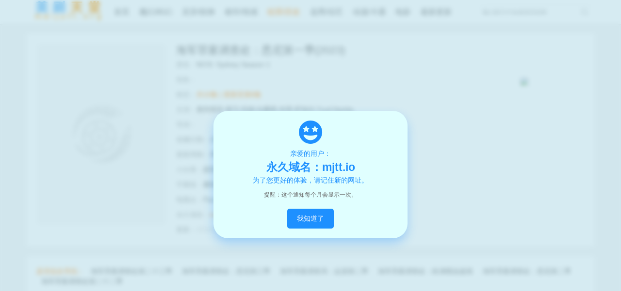

--- FILE ---
content_type: text/html; charset=utf-8
request_url: https://www.mjtt5.tv/fzls/haijunzuiandiaochachuxinidiyiji/
body_size: 7303
content:
<!DOCTYPE html>
<html>
<head lang="zh-cn">
    <title>Paramount+《海军罪案调查处：悉尼第一季》迅雷下载/在线观看/百度云-犯罪/历史载-美剧天堂</title>
<meta name="keywords" content="海军罪案调查处：悉尼第一季迅雷下载,海军罪案调查处：悉尼第一季在线观看,海军罪案调查处：悉尼第一季百度云">
<meta name="description" content="《海军罪案调查处：悉尼第一季》是由Paramount+电视台播出的美剧,美剧天堂提供海军罪案调查处：悉尼第一季迅雷下载或在线观看。剧情简介：随着印太地区国际紧张局势的上升，一支杰出而多元化的美国海军犯罪调查处（NCIS）特工团队与澳大利亚联邦警察（AFP）融入一个跨国任务部队，以在全球最具争议性..">
    <link rel="shortcut icon" href="/Tpl/meijutt/images/favicon.ico" />
<link rel="stylesheet" href="/Tpl/meijutt/css/bootstrap.min.css"/>
<link rel="stylesheet" href="/Tpl/meijutt/css/default.css"/>
<!--<link rel="stylesheet" href="/st20/tc/css/all.min.css" type="text/css" />-->
<link rel="stylesheet" href="https://cdnjs.cloudflare.com/ajax/libs/font-awesome/6.0.0-beta3/css/all.min.css">
<link rel="canonical" href="https://www.mjtt5.tv/fzls/haijunzuiandiaochachuxinidiyiji/" />
<meta name="mobile-agent" content="format=xhtml;url=http://m.mjtt5.tv/fzls/haijunzuiandiaochachuxinidiyiji/" />
<meta http-equiv="Cache-Control" content="no-siteapp" />
<meta http-equiv="Cache-Control" content="no-transform" />
<script src="/Tpl/meijutt/js/uaredirectforpc.js" type="text/javascript"></script>
<script type="text/javascript">uaredirect("http://m.mjtt5.tv/fzls/haijunzuiandiaochachuxinidiyiji/");</script><script src="/Tpl/meijutt/js/jquery.min.js"></script>
<!--<script type="text/javascript" src="/Tpl/meijutt/js/wz.js"></script>-->
</head>
<body>
<!--header-->
<div class="z-header navbar-fixed-top">
    <div class="container">
        <div class="row">
            <div class="z-header_logo pull-left ">
                <a href="https://www.mjtt5.tv/" title="美剧天堂"></a>
            </div>
            <div class="z-header_search pull-right">
                <form method="POST" action="/vod-search.html" onsubmit="return qrsearch();">
                    <div class="form-group">
                        <input type="text" class="form-control" placeholder="输入影片片名或演员名称" autocomplete="off" id="wd" name="wd" >
                        <button class="submit"></button>
                    </div>
                </form>
            </div>
            <ul class="z-header_nav">
                <li ><a href="https://www.mjtt5.tv/">首页</a></li>
                <li ><a href="/mhkh/">魔幻/科幻</a></li><li ><a href="/lyjs/">灵异/惊悚</a></li><li ><a href="/dsqg/">都市/情感</a></li><li class="active"><a href="/fzls/">犯罪/历史</a></li><li ><a href="/xxzy/">选秀/综艺</a></li><li ><a href="/dmkt/">动漫/卡通</a></li><li ><a href="/dy/">电影</a></li>                <!--<li><a href="http://www.mjtt5.tv">资讯</a></li>-->
                <li><a href="https://www.mjtt5.tv/new.html">最新更新</a></li>
            </ul>
        </div>
    </div>
</div>
<!--container-->
<div class="container">
    <div class="row">
        <!--vod-->
        <div class="z-pannel z-pannel_bg z-pannel_hd">
            <div class="z-pannel_bd z-vod clearfix">
                <div class="col-xs-3">
                    <a class="z-list_pic lazyload" href="/fzls/haijunzuiandiaochachuxinidiyiji/" title="海军罪案调查处：悉尼第一季" data-original="https://cdn.04pic.com/image/6553ab974fb4a.jpg"></a>
                </div>
                                <div class="col-xs-6">
                    <h1>海军罪案调查处：悉尼第一季(2023)</h1>
                    <ul>
                        <li><span>原名：</span>NCIS: Sydney Season 1</li>
                        <li><span>别名：</span></li>
                        
                        <li class="text-orange"><span class="text-muted">状态：</span>共10集&nbsp;|&nbsp;更新至第8集</li>
                        
                        <li><span>主演：</span>奥利维亚·斯万,托德·拉桑斯,肖恩·萨加尔,Tuuli·Narkle,</li>
                        <li><span>导演：</span></li>
                        <li><span>首播日期：</span>2023-11-10(澳大利亚)</li>                        <li><span>更新周期：</span>周二更新</li>                        <li><span>小分类：</span><a href='/fzls/index_1_244______1.html' target='_blank'>剧情</a> <a href='/fzls/index_1_243______1.html' target='_blank'>悬疑</a> <a href='/fzls/index_1_242______1.html' target='_blank'>惊悚</a> </li>
                        <li><span>字幕组：</span>擦枪字幕组</li>                        <li><span>电视台：</span>Paramount+</li>                        <li class="text-orange"><span>永久域名：</span>mjtt.io(收藏防迷路)&nbsp;&nbsp;&nbsp;<span>TG官方群：</span><a rel="nofollow" target="_blank" href="https://reurl.cc/Gx6NNv" title="群组">加入群组</a></li>
                        <li class="text-gray"><span>更新：</span>2024-01-03 14:01:47</li>
                    </ul>
                </div>
                <div class="col-xs-3">
                    <div class="text-center">
                        <p id="qrcode2" style="padding-left: 20px;padding-top:60px;"><a href="http://www.zhuijuapp.com/" target="_blank" ><img class="img-responsive" src="//cdn.04pic.com/image/6224f03c042aa.jpg" style="display: inline-block; padding: 10px; background-color: rgb(255, 255, 255);"></a></p>
                    </div>
                </div>
            </div>
        </div>
        <!--相关-->
                         <div class="z-pannel z-pannel_bg z-pannel_hd">
            <div class="z-pannel_hd z-tab_wd">
                <span class="text-orange">是否也在寻找：</span>
                <a href="/fzls/haijunzuiandiaochachudiershisanji/">海军罪案调查处第二十三季</a><a href="/fzls/haijunzuiandiaochachuxinidisanji/">海军罪案调查处：悉尼第三季</a><a href="/fzls/haijunzuiandiaochajuqiyuandierji/">海军罪案调查局：起源第二季</a><a href="/fzls/haijunzuiandiaochachuouzhoudiexuepiandiyiji/">海军罪案调查处：欧洲喋血篇第</a><a href="/fzls/haijunzuiandiaochachuxinidierji/">海军罪案调查处：悉尼第二季</a><a href="/fzls/haijunzuiandiaochachudiershierji/">海军罪案调查处第二十二季</a>            </div>
         </div>
                  <div class="ad1170"><script type="text/javascript" src="/Runtime/js/zanpian.js" charset="utf-8"></script></div>
        <!--vod-list-->
                <div class="z-pannel z-pannel_bg z-pannel_hd">
            <div class="z-pannel_hd">
                <div class="z-pannel_head">
                    <h2 class="z-pannel_title pull-left">热门云播</h2>
                    <a rel="nofollow" target="_blank" href="/gb-show-id-16204-p-1.html" class="btn btn-default pull-right">报错<span class="new"></span></a>
                </div>
            </div>
            <div class="z-pannel_bd z-vod_list clearfix">
                <ul>
                                        <li><a rel="nofollow" target="_blank" href="/fzls/haijunzuiandiaochachuxinidiyiji/5-7.html" title="第07集">第07集</a>
                        </li><li><a rel="nofollow" target="_blank" href="/fzls/haijunzuiandiaochachuxinidiyiji/5-6.html" title="第06集">第06集</a>
                        </li><li><a rel="nofollow" target="_blank" href="/fzls/haijunzuiandiaochachuxinidiyiji/5-5.html" title="第05集">第05集</a>
                        </li><li><a rel="nofollow" target="_blank" href="/fzls/haijunzuiandiaochachuxinidiyiji/5-4.html" title="第04集">第04集</a>
                        </li><li><a rel="nofollow" target="_blank" href="/fzls/haijunzuiandiaochachuxinidiyiji/5-3.html" title="第03集">第03集</a>
                        </li><li><a rel="nofollow" target="_blank" href="/fzls/haijunzuiandiaochachuxinidiyiji/5-2.html" title="第02集">第02集</a>
                        </li><li><a rel="nofollow" target="_blank" href="/fzls/haijunzuiandiaochachuxinidiyiji/5-1.html" title="第01集">第01集</a>
                        </li>                </ul>
            </div>
        </div>        <div class="z-pannel z-pannel_bg z-pannel_hd">
            <div class="z-pannel_hd">
                <div class="z-pannel_head">
                    <h2 class="z-pannel_title pull-left">云播</h2>
                    <a rel="nofollow" target="_blank" href="/gb-show-id-16204-p-1.html" class="btn btn-default pull-right">报错<span class="new"></span></a>
                </div>
            </div>
            <div class="z-pannel_bd z-vod_list clearfix">
                <ul>
                                        <li><a rel="nofollow" target="_blank" href="/fzls/haijunzuiandiaochachuxinidiyiji/6-8.html" title="第8集">第8集</a>
                        </li><li><a rel="nofollow" target="_blank" href="/fzls/haijunzuiandiaochachuxinidiyiji/6-7.html" title="第7集">第7集</a>
                        </li><li><a rel="nofollow" target="_blank" href="/fzls/haijunzuiandiaochachuxinidiyiji/6-6.html" title="第6集">第6集</a>
                        </li><li><a rel="nofollow" target="_blank" href="/fzls/haijunzuiandiaochachuxinidiyiji/6-5.html" title="第5集">第5集</a>
                        </li><li><a rel="nofollow" target="_blank" href="/fzls/haijunzuiandiaochachuxinidiyiji/6-4.html" title="第4集">第4集</a>
                        </li><li><a rel="nofollow" target="_blank" href="/fzls/haijunzuiandiaochachuxinidiyiji/6-3.html" title="第3集">第3集</a>
                        </li><li><a rel="nofollow" target="_blank" href="/fzls/haijunzuiandiaochachuxinidiyiji/6-2.html" title="第2集">第2集</a>
                        </li><li><a rel="nofollow" target="_blank" href="/fzls/haijunzuiandiaochachuxinidiyiji/6-1.html" title="第1集">第1集</a>
                        </li>                </ul>
            </div>
        </div>        <div class="z-pannel z-pannel_bg z-pannel_hd">
            <div class="z-pannel_hd">
                <div class="z-pannel_head">
                    <h2 class="z-pannel_title pull-left">云播二</h2>
                    <a rel="nofollow" target="_blank" href="/gb-show-id-16204-p-1.html" class="btn btn-default pull-right">报错<span class="new"></span></a>
                </div>
            </div>
            <div class="z-pannel_bd z-vod_list clearfix">
                <ul>
                                        <li><a rel="nofollow" target="_blank" href="/fzls/haijunzuiandiaochachuxinidiyiji/7-8.html" title="第08集">第08集</a>
                        </li><li><a rel="nofollow" target="_blank" href="/fzls/haijunzuiandiaochachuxinidiyiji/7-7.html" title="第07集">第07集</a>
                        </li><li><a rel="nofollow" target="_blank" href="/fzls/haijunzuiandiaochachuxinidiyiji/7-6.html" title="第06集">第06集</a>
                        </li><li><a rel="nofollow" target="_blank" href="/fzls/haijunzuiandiaochachuxinidiyiji/7-5.html" title="第05集">第05集</a>
                        </li><li><a rel="nofollow" target="_blank" href="/fzls/haijunzuiandiaochachuxinidiyiji/7-4.html" title="第04集">第04集</a>
                        </li><li><a rel="nofollow" target="_blank" href="/fzls/haijunzuiandiaochachuxinidiyiji/7-3.html" title="第03集">第03集</a>
                        </li><li><a rel="nofollow" target="_blank" href="/fzls/haijunzuiandiaochachuxinidiyiji/7-2.html" title="第02集">第02集</a>
                        </li><li><a rel="nofollow" target="_blank" href="/fzls/haijunzuiandiaochachuxinidiyiji/7-1.html" title="第01集">第01集</a>
                        </li>                </ul>
            </div>
        </div>                                                                                         <!--down-->
        <div class="z-pannel z-pannel_bg z-pannel_hd plau-ul-list">
    <div class="z-tab z-pannel_hd">
        <ul class="nav nav-tabs">
            <li class="active"><a class="text-center" href="#downzhc1080" data-toggle="tab">中字1080P磁力</a></li><li ><a class="text-center" href="#pan" data-toggle="tab">网盘下载</a></li><li ><a class="text-center" href="#xly" data-toggle="tab">迅雷云</a></li><li ><a class="text-center" href="#ali" data-toggle="tab">阿里云</a></li><li ><a class="text-center" href="#quark" data-toggle="tab">夸克云</a></li>        </ul>
    </div>
    <div class="tab-content">
        <div class="downlist z-pannel_bd tab-pane active" id="downzhc1080">
                                        <ul class="z-down">
                                                                        <li >
                            <div class="copy_text copy_checked" data-clipboard-text="magnet:?xt=urn:btih:AEGQQZ4VQQ63J52LY6Y3SCRWK3PTHLYC&dn=NCIS.Sydney.S01E08.1080p.WEB.h264-EDITH.chs.eng.mp4&tr=udp://tracker.publicbt.com:80/announce&tr=udp://tracker.openbittorrent.com:80/announce&xl=830811626">
                                <a class="z-down1 " href="javascript:;">海军罪案调查处：悉尼第一季.NCIS.Sydney.S01E08.1080p.WEB.h264-EDITH.chs.eng.mp4<span class="pull-right z-down2">复制</span></a>
                            </div>
                            </li>                            <li >
                            <div class="copy_text copy_checked" data-clipboard-text="magnet:?xt=urn:btih:4C7EJJLJ3EPK3MJRJCAIPQS2PWMQKNH6&dn=NCIS.Sydney.S01E07.Bunker.Down.1080p.AMZN.WEB-DL.DDP5.1.H.264-NTb.chs.eng.mp4&tr=udp://tracker.publicbt.com:80/announce&tr=udp://tracker.openbittorrent.com:80/announce&xl=828690793">
                                <a class="z-down1 " href="javascript:;">海军罪案调查处：悉尼第一季.NCIS.Sydney.S01E07.Bunker.Down.1080p.AMZN.WEB-DL.DDP5.1.H.264-NTb.chs.eng.mp4<span class="pull-right z-down2">复制</span></a>
                            </div>
                            </li>                            <li >
                            <div class="copy_text copy_checked" data-clipboard-text="magnet:?xt=urn:btih:K4HCBCCR7KQTLQOJMBN64HXBHOINERR4&dn=NCIS.Sydney.S01E06.Extraction.1080p.AMZN.WEB-DL.DDP5.1.H.264-NTb.chs.eng.mp4&tr=udp://tracker.publicbt.com:80/announce&tr=udp://tracker.openbittorrent.com:80/announce&xl=824653912">
                                <a class="z-down1 " href="javascript:;">海军罪案调查处：悉尼第一季.NCIS.Sydney.S01E06.Extraction.1080p.AMZN.WEB-DL.DDP5.1.H.264-NTb.chs.eng.mp4<span class="pull-right z-down2">复制</span></a>
                            </div>
                            </li>                            <li >
                            <div class="copy_text copy_checked" data-clipboard-text="magnet:?xt=urn:btih:S7NOOYNUBK73MFFMYPTAE76MKRR4F3MB&dn=NCIS_ Sydney_S01E05_Doggieccino Day Afternoon.1080p.REPACK.chs.eng.mp4&tr=udp://tracker.publicbt.com:80/announce&tr=udp://tracker.openbittorrent.com:80/announce&xl=832742243">
                                <a class="z-down1 " href="javascript:;">海军罪案调查处：悉尼第一季.NCIS_ Sydney_S01E05_Doggieccino Day Afternoon.1080p.REPACK.chs.eng.mp4<span class="pull-right z-down2">复制</span></a>
                            </div>
                            </li>                            <li >
                            <div class="copy_text copy_checked" data-clipboard-text="magnet:?xt=urn:btih:6DEONYZ66IKSSTGUJNEVEIAKGTCZW5MU&dn=NCIS_.Sydney.S01E04.Ghosted.1080p.chs.eng.mp4&tr=udp://tracker.publicbt.com:80/announce&tr=udp://tracker.openbittorrent.com:80/announce&xl=851335225">
                                <a class="z-down1 " href="javascript:;">海军罪案调查处：悉尼第一季.NCIS_.Sydney.S01E04.Ghosted.1080p.chs.eng.mp4<span class="pull-right z-down2">复制</span></a>
                            </div>
                            </li>                            <li >
                            <div class="copy_text copy_checked" data-clipboard-text="magnet:?xt=urn:btih:VXHPLDHXTAY347XQVRHN6EC7ZRGYIO24&dn=NCIS.Sydney.S01E03.Brothers.In.Arms.1080p.chs.eng.mp4&tr=udp://tracker.publicbt.com:80/announce&tr=udp://tracker.openbittorrent.com:80/announce&xl=824701599">
                                <a class="z-down1 " href="javascript:;">海军罪案调查处：悉尼第一季.NCIS.Sydney.S01E03.Brothers.In.Arms.1080p.chs.eng.mp4<span class="pull-right z-down2">复制</span></a>
                            </div>
                            </li>                            <li >
                            <div class="copy_text copy_checked" data-clipboard-text="magnet:?xt=urn:btih:T3CR7Z6BKBWJBPAD4AEA7B4Y3QFDA2LC&dn=NCIS.Sydney.S01E02.Snakes.in.The.Grass.1080p.AMZN.WEB-DL.DDP5.1.H.264-NTb.chs.eng.mp4&tr=udp://tracker.publicbt.com:80/announce&tr=udp://tracker.openbittorrent.com:80/announce&xl=838642832">
                                <a class="z-down1 " href="javascript:;">海军罪案调查处：悉尼第一季.NCIS.Sydney.S01E02.Snakes.in.The.Grass.1080p.AMZN.WEB-DL.DDP5.1.H.264-NTb.chs.eng.mp4<span class="pull-right z-down2">复制</span></a>
                            </div>
                            </li>                            <li >
                            <div class="copy_text copy_checked" data-clipboard-text="magnet:?xt=urn:btih:PI3D435HWMWMOI2TMPG2DAGXOEXFGDWI&dn=NCIS.Sydney.S01E01.Gone.Fission.1080p.AMZN.WEB-DL.DDP5.1.H.264-NTb.chs.eng.mp4&tr=udp://tracker.publicbt.com:80/announce&tr=udp://tracker.openbittorrent.com:80/announce&xl=837000739">
                                <a class="z-down1 " href="javascript:;">海军罪案调查处：悉尼第一季.NCIS.Sydney.S01E01.Gone.Fission.1080p.AMZN.WEB-DL.DDP5.1.H.264-NTb.chs.eng.mp4<span class="pull-right z-down2">复制</span></a>
                            </div>
                            </li>                                            
                </ul>                </div>
                <div class="downlist z-pannel_bd tab-pane " id="pan">
                    <ul class="z-down">
                                                                            <li >
                            <div class="copy_text copy_checked" data-clipboard-text="">
                                <a class="z-down1 " target="_blank" href="https://pan.baidu.com/s/1hXtTBqLieCRaBW-XrAYBTg?pwd=lbjk" title="海军罪案调查处：悉尼第一季百度云">海军罪案调查处：悉尼第一季.第8集&nbsp;&nbsp;<span style="color:red;">点击后自动复制密码</span><span class="pull-right z-down2">复制密码</span></a>
                            </div>
                            </li>                            <li >
                            <div class="copy_text copy_checked" data-clipboard-text="">
                                <a class="z-down1 " target="_blank" href="https://pan.baidu.com/s/1nvCKzl3DoGzASjq3rsw8YA?pwd=por4" title="海军罪案调查处：悉尼第一季百度云">海军罪案调查处：悉尼第一季.第7集&nbsp;&nbsp;<span style="color:red;">点击后自动复制密码</span><span class="pull-right z-down2">复制密码</span></a>
                            </div>
                            </li>                            <li >
                            <div class="copy_text copy_checked" data-clipboard-text="">
                                <a class="z-down1 " target="_blank" href="https://pan.baidu.com/s/1OknPixyqy_een0-EKcVNqw?pwd=nwa8" title="海军罪案调查处：悉尼第一季百度云">海军罪案调查处：悉尼第一季.第6集&nbsp;&nbsp;<span style="color:red;">点击后自动复制密码</span><span class="pull-right z-down2">复制密码</span></a>
                            </div>
                            </li>                            <li >
                            <div class="copy_text copy_checked" data-clipboard-text="">
                                <a class="z-down1 " target="_blank" href="https://pan.baidu.com/s/1GnIi7fUiJ82QxeD66DreZw?pwd=aywx" title="海军罪案调查处：悉尼第一季百度云">海军罪案调查处：悉尼第一季.第5集&nbsp;&nbsp;<span style="color:red;">点击后自动复制密码</span><span class="pull-right z-down2">复制密码</span></a>
                            </div>
                            </li>                            <li >
                            <div class="copy_text copy_checked" data-clipboard-text="">
                                <a class="z-down1 " target="_blank" href="https://pan.baidu.com/s/1afBfv4SXVmlzBhkv9k8txQ?pwd=yn5c" title="海军罪案调查处：悉尼第一季百度云">海军罪案调查处：悉尼第一季.第4集&nbsp;&nbsp;<span style="color:red;">点击后自动复制密码</span><span class="pull-right z-down2">复制密码</span></a>
                            </div>
                            </li>                            <li >
                            <div class="copy_text copy_checked" data-clipboard-text="">
                                <a class="z-down1 " target="_blank" href="https://pan.baidu.com/s/1ac4hSnyoybm4w25su8f4yw?pwd=y6c0" title="海军罪案调查处：悉尼第一季百度云">海军罪案调查处：悉尼第一季.第3集&nbsp;&nbsp;<span style="color:red;">点击后自动复制密码</span><span class="pull-right z-down2">复制密码</span></a>
                            </div>
                            </li>                            <li >
                            <div class="copy_text copy_checked" data-clipboard-text="">
                                <a class="z-down1 " target="_blank" href="https://pan.baidu.com/s/1x1RMstZvZN7CqiX53sN0Uw?pwd=4u8c" title="海军罪案调查处：悉尼第一季百度云">海军罪案调查处：悉尼第一季.第2集&nbsp;&nbsp;<span style="color:red;">点击后自动复制密码</span><span class="pull-right z-down2">复制密码</span></a>
                            </div>
                            </li>                            <li >
                            <div class="copy_text copy_checked" data-clipboard-text="">
                                <a class="z-down1 " target="_blank" href="https://pan.baidu.com/s/1kCFGKdyMPNR4-EudQa8zkg?pwd=mnxf" title="海军罪案调查处：悉尼第一季百度云">海军罪案调查处：悉尼第一季.第1集&nbsp;&nbsp;<span style="color:red;">点击后自动复制密码</span><span class="pull-right z-down2">复制密码</span></a>
                            </div>
                            </li>                                            
                        </ul>
                                    </div>
                <div class="downlist z-pannel_bd tab-pane " id="xly">
                                            <ul class="z-down">
                                                                            <li >
                            <div class="copy_text copy_checked" data-clipboard-text="">
                                <a class="z-down1 " target="_blank" href="https://pan.xunlei.com/s/VNmFnUcGHsr3oJM25LaBoYkwA1?pwd=fh9w" title="海军罪案调查处：悉尼第一季迅雷云">海军罪案调查处：悉尼第一季.第1-8集&nbsp;&nbsp;<span style="color:red;">点击后自动复制密码</span><span class="pull-right z-down2">复制密码</span></a>
                            </div>
                            </li>                                            
                        </ul>
                                    </div>
                <div class="downlist z-pannel_bd tab-pane " id="ali">
                                            <ul class="z-down">
                                                                            <li >
                            <div class="copy_text copy_checked" data-clipboard-text="">
                                <a class="z-down1 " target="_blank" href="https://www.alipan.com/s/qGadqeGAxqt" title="海军罪案调查处：悉尼第一季阿里云">海军罪案调查处：悉尼第一季.第8集&nbsp;&nbsp;<span class="pull-right z-down2">复制</span></a>
                            </div>
                            </li>                            <li >
                            <div class="copy_text copy_checked" data-clipboard-text="">
                                <a class="z-down1 " target="_blank" href="https://www.alipan.com/s/UPE2ydkP6Dq" title="海军罪案调查处：悉尼第一季阿里云">海军罪案调查处：悉尼第一季.第7集&nbsp;&nbsp;<span class="pull-right z-down2">复制</span></a>
                            </div>
                            </li>                            <li >
                            <div class="copy_text copy_checked" data-clipboard-text="">
                                <a class="z-down1 " target="_blank" href="https://www.alipan.com/s/6nwzHFJd9HP" title="海军罪案调查处：悉尼第一季阿里云">海军罪案调查处：悉尼第一季.第6集&nbsp;&nbsp;<span class="pull-right z-down2">复制</span></a>
                            </div>
                            </li>                            <li >
                            <div class="copy_text copy_checked" data-clipboard-text="">
                                <a class="z-down1 " target="_blank" href="https://www.alipan.com/s/PdzAYSXqRLE" title="海军罪案调查处：悉尼第一季阿里云">海军罪案调查处：悉尼第一季.第5集&nbsp;&nbsp;<span class="pull-right z-down2">复制</span></a>
                            </div>
                            </li>                            <li >
                            <div class="copy_text copy_checked" data-clipboard-text="">
                                <a class="z-down1 " target="_blank" href="https://www.alipan.com/s/GsqTAdPCqzC" title="海军罪案调查处：悉尼第一季阿里云">海军罪案调查处：悉尼第一季.第4集&nbsp;&nbsp;<span class="pull-right z-down2">复制</span></a>
                            </div>
                            </li>                            <li >
                            <div class="copy_text copy_checked" data-clipboard-text="">
                                <a class="z-down1 " target="_blank" href="https://www.aliyundrive.com/s/YtkBc94jUeD" title="海军罪案调查处：悉尼第一季阿里云">海军罪案调查处：悉尼第一季.第3集&nbsp;&nbsp;<span class="pull-right z-down2">复制</span></a>
                            </div>
                            </li>                            <li >
                            <div class="copy_text copy_checked" data-clipboard-text="">
                                <a class="z-down1 " target="_blank" href="https://www.aliyundrive.com/s/XU7gSe6rYea" title="海军罪案调查处：悉尼第一季阿里云">海军罪案调查处：悉尼第一季.第2集&nbsp;&nbsp;<span class="pull-right z-down2">复制</span></a>
                            </div>
                            </li>                            <li >
                            <div class="copy_text copy_checked" data-clipboard-text="">
                                <a class="z-down1 " target="_blank" href="https://www.aliyundrive.com/s/JrSHbcVtzgD" title="海军罪案调查处：悉尼第一季阿里云">海军罪案调查处：悉尼第一季.第1集&nbsp;&nbsp;<span class="pull-right z-down2">复制</span></a>
                            </div>
                            </li>                                            
                        </ul>
                                    </div>
                <div class="downlist z-pannel_bd tab-pane " id="quark">
                                            <ul class="z-down">
                                                                            <li >
                            <div class="copy_text copy_checked" data-clipboard-text="">
                                <a class="z-down1 " target="_blank" href="https://pan.quark.cn/s/6159c3c19e44" title="海军罪案调查处：悉尼第一季夸克云">海军罪案调查处：悉尼第一季.第1-8集&nbsp;&nbsp;<span class="pull-right z-down2">复制</span></a>
                            </div>
                            </li>                                            
                        </ul>
                                    </div>
                    </div>
</div>        <!--desc-->
        <!--like-->
<div class="z-pannel z-pannel_bg z-pannel_hd">
    <div class="z-pannel_hd">
        <div class="z-pannel_head">
            <h2 class="z-pannel_title pull-left">可能喜欢</h2>
        </div>
    </div>
    <div class="z-pannel_bd clearfix">
                <ul class="z-list">
            <li class="col-xs-2">
                    <a class="z-list_pic lazyload" href="/fzls/lingshumiaotandiyiji/" title="灵书妙探第一季" data-original="https://cdn.04pic.com/image/6237453e1ea34.jpg">
                        <span class="play"></span>
                        <span class="z-status text-center"> 更新至10集</span>
                    </a>
                    <h3 class="z-list_title text-overflow text-center">
                        <a href="/fzls/lingshumiaotandiyiji/" title="灵书妙探第一季">灵书妙探第一季</a>
                    </h3>
                </li><li class="col-xs-2">
                    <a class="z-list_pic lazyload" href="/fzls/shixuefayidisanji/" title="嗜血法医第三季" data-original="https://cdn.tupianla.cc/images/meiju/2020/09/27/127.jpg">
                        <span class="play"></span>
                        <span class="z-status text-center"> 更新至12集</span>
                    </a>
                    <h3 class="z-list_title text-overflow text-center">
                        <a href="/fzls/shixuefayidisanji/" title="嗜血法医第三季">嗜血法医第三季</a>
                    </h3>
                </li><li class="col-xs-2">
                    <a class="z-list_pic lazyload" href="/fzls/shashouxintudisanji/" title="杀手信徒第三季" data-original="https://cdn.04pic.com/image/6337360ee0886.jpg">
                        <span class="play"></span>
                        <span class="z-status text-center"> 更新至15集</span>
                    </a>
                    <h3 class="z-list_title text-overflow text-center">
                        <a href="/fzls/shashouxintudisanji/" title="杀手信徒第三季">杀手信徒第三季</a>
                    </h3>
                </li><li class="col-xs-2">
                    <a class="z-list_pic lazyload" href="/fzls/xizhenjinghundiwuji/" title="西镇警魂第五季" data-original="https://cdn.tupianla.cc/images/meiju/2020/09/27/22389.jpg">
                        <span class="play"></span>
                        <span class="z-status text-center"> 更新至10集</span>
                    </a>
                    <h3 class="z-list_title text-overflow text-center">
                        <a href="/fzls/xizhenjinghundiwuji/" title="西镇警魂第五季">西镇警魂第五季</a>
                    </h3>
                </li><li class="col-xs-2">
                    <a class="z-list_pic lazyload" href="/fzls/weijingchuanqidisanji/" title="维京传奇第三季" data-original="https://cdn.04pic.com/image/625e9222ed153.jpg">
                        <span class="play"></span>
                        <span class="z-status text-center"> 更新至10集</span>
                    </a>
                    <h3 class="z-list_title text-overflow text-center">
                        <a href="/fzls/weijingchuanqidisanji/" title="维京传奇第三季">维京传奇第三季</a>
                    </h3>
                </li><li class="col-xs-2">
                    <a class="z-list_pic lazyload" href="/fzls/buliediandangweijundiyiji/" title="不列颠党卫军第一季" data-original="https://cdn.tupianla.cc/images/meiju/2020/09/27/6dd57257a1484a13ada826ea78ab2353.jpg">
                        <span class="play"></span>
                        <span class="z-status text-center"> 更新至5集</span>
                    </a>
                    <h3 class="z-list_title text-overflow text-center">
                        <a href="/fzls/buliediandangweijundiyiji/" title="不列颠党卫军第一季">不列颠党卫军第一季</a>
                    </h3>
                </li>        </ul>
    </div>
</div>
<!--text-->
<div class="z-pannel z-pannel_bg z-pannel_hd">
        <div class="z-pannel_hd">
        <div class="z-pannel_head">
            <h2 class="z-pannel_title">犯罪/历史排行榜</h2>
        </div>
    </div>
    <div class="z-pannel_bd clearfix">
        <ul class="z-list">
            <li class="col-xs-2">
                    <a class="z-list_pic lazyload" href="/fzls/sibadakesiyashujiazu/" title="斯巴达克斯：亚述家族" data-original="https://cdn.04pic.com/image/6932ec2d7f035.jpg">
                        <span class="play"></span>
                        <span class="z-status text-center"> 更新至8集</span>
                    </a>
                    <h3 class="z-list_title text-overflow text-center">
                        <a href="/fzls/sibadakesiyashujiazu/" title="斯巴达克斯：亚述家族">斯巴达克斯：亚述家族</a>
                    </h3>
                </li><li class="col-xs-2">
                    <a class="z-list_pic lazyload" href="/fzls/xuezhantaipingyangtaipingyangzhanzheng/" title="血战太平洋/太平洋战争" data-original="https://cdn.tupianla.cc/images/meiju/2020/09/27/1140.jpg">
                        <span class="play"></span>
                        <span class="z-status text-center"> 更新至10集</span>
                    </a>
                    <h3 class="z-list_title text-overflow text-center">
                        <a href="/fzls/xuezhantaipingyangtaipingyangzhanzheng/" title="血战太平洋/太平洋战争">血战太平洋/太平洋战争</a>
                    </h3>
                </li><li class="col-xs-2">
                    <a class="z-list_pic lazyload" href="/fzls/shiyoutianwangdierji/" title="石油天王第二季" data-original="https://cdn.04pic.com/image/690cc65347ef5.jpg">
                        <span class="play"></span>
                        <span class="z-status text-center"> 更新至10集</span>
                    </a>
                    <h3 class="z-list_title text-overflow text-center">
                        <a href="/fzls/shiyoutianwangdierji/" title="石油天王第二季">石油天王第二季</a>
                    </h3>
                </li><li class="col-xs-2">
                    <a class="z-list_pic lazyload" href="/fzls/sibadakesidiyiji/" title="斯巴达克斯第一季" data-original="https://cdn.tupianla.cc/images/meiju/2020/09/27/272.jpg">
                        <span class="play"></span>
                        <span class="z-status text-center"> 更新至13集</span>
                    </a>
                    <h3 class="z-list_title text-overflow text-center">
                        <a href="/fzls/sibadakesidiyiji/" title="斯巴达克斯第一季">斯巴达克斯第一季</a>
                    </h3>
                </li><li class="col-xs-2">
                    <a class="z-list_pic lazyload" href="/fzls/dalujiudiandiyiji/" title="大陆酒店第一季" data-original="https://cdn.04pic.com/image/65104102bba95.jpg">
                        <span class="play"></span>
                        <span class="z-status text-center"> 更新至3集</span>
                    </a>
                    <h3 class="z-list_title text-overflow text-center">
                        <a href="/fzls/dalujiudiandiyiji/" title="大陆酒店第一季">大陆酒店第一季</a>
                    </h3>
                </li><li class="col-xs-2">
                    <a class="z-list_pic lazyload" href="/fzls/yebanjinglidierji/" title="夜班经理第二季" data-original="https://cdn.04pic.com/image/695a94a330c45.jpg">
                        <span class="play"></span>
                        <span class="z-status text-center"> 更新至4集</span>
                    </a>
                    <h3 class="z-list_title text-overflow text-center">
                        <a href="/fzls/yebanjinglidierji/" title="夜班经理第二季">夜班经理第二季</a>
                    </h3>
                </li>        </ul>
    </div>
        <div class="z-pannel_hd">
        <div class="z-pannel_head">
            <h4 class="z-pannel_title text-center">最近更新的犯罪/历史</h4>
        </div>
    </div>
    <div class="z-pannel_bd clearfix">
        <ul class="z-text_list">
            <li class="col-xs-3">
                    <em>1.</em>
                    <a href="/fzls/sibadakesiyashujiazu/" title="斯巴达克斯：亚述家族">斯巴达克斯：亚述家族</a>
                    <span> 更新至8集</span>
                </li><li class="col-xs-3">
                    <em>2.</em>
                    <a href="/fzls/cainiaolaojingdibaji/" title="菜鸟老警第八季">菜鸟老警第八季</a>
                    <span> 更新至3集</span>
                </li><li class="col-xs-3">
                    <em>3.</em>
                    <a href="/fzls/qianchuibailiandiyiji/" title="千锤百炼第一季">千锤百炼第一季</a>
                    <span> 更新至6集</span>
                </li><li class="col-xs-3">
                    <em>4.</em>
                    <a href="/fzls/jinjihujiunashiweierdiyiji/" title="紧急呼救：纳什维尔第一季">紧急呼救：纳什维尔第一季</a>
                    <span> 更新至8集</span>
                </li><li class="col-xs-3">
                    <em>5.</em>
                    <a href="/fzls/quanyudisizhangwulidisanji/" title="权欲第四章：武力第三季">权欲第四章：武力第三季</a>
                    <span> 更新至10集</span>
                </li><li class="col-xs-3">
                    <em>6.</em>
                    <a href="/fzls/zhongfantiantangdaodierji/" title="重返天堂岛第二季">重返天堂岛第二季</a>
                    <span> 更新至2集</span>
                </li><li class="col-xs-3">
                    <em>7.</em>
                    <a href="/fzls/jinjihujiudijiuji/" title="紧急呼救第九季">紧急呼救第九季</a>
                    <span> 更新至8集</span>
                </li><li class="col-xs-3">
                    <em>8.</em>
                    <a href="/fzls/hairenminganshijianbudiershiwuji/" title="骇人命案事件簿第二十五季">骇人命案事件簿第二十五季</a>
                    <span> 更新至4集</span>
                </li><li class="col-xs-3">
                    <em>9.</em>
                    <a href="/fzls/zhijiagejingshudishisanji/" title="芝加哥警署第十三季">芝加哥警署第十三季</a>
                    <span> 更新至10集</span>
                </li><li class="col-xs-3">
                    <em>10.</em>
                    <a href="/fzls/zhijiagelieyandishisiji/" title="芝加哥烈焰第十四季">芝加哥烈焰第十四季</a>
                    <span> 更新至10集</span>
                </li><li class="col-xs-3">
                    <em>11.</em>
                    <a href="/fzls/daoqiediyiji/" title="盗窃第一季">盗窃第一季</a>
                    <span> 更新至6集</span>
                </li><li class="col-xs-3">
                    <em>12.</em>
                    <a href="/fzls/gaoduqianlidierji/" title="高度潜力第二季">高度潜力第二季</a>
                    <span> 更新至10集</span>
                </li><li class="col-xs-3">
                    <em>13.</em>
                    <a href="/fzls/shentanteluntedisiji/" title="神探特伦特第四季">神探特伦特第四季</a>
                    <span> 更新至3集</span>
                </li><li class="col-xs-3">
                    <em>14.</em>
                    <a href="/fzls/falvyuzhixuteshushouhaizhediershiqiji/" title="法律与秩序：特殊受害者第二十七季">法律与秩序：特殊受害者第</a>
                    <span> 更新至10集</span>
                </li><li class="col-xs-3">
                    <em>15.</em>
                    <a href="/fzls/shiyoutianwangdierji/" title="石油天王第二季">石油天王第二季</a>
                    <span> 更新至10集</span>
                </li><li class="col-xs-3">
                    <em>16.</em>
                    <a href="/fzls/yebanjinglidierji/" title="夜班经理第二季">夜班经理第二季</a>
                    <span> 更新至4集</span>
                </li><li class="col-xs-3">
                    <em>17.</em>
                    <a href="/fzls/bulangshenfudishisanji/" title="布朗神父第十三季">布朗神父第十三季</a>
                    <span> 更新至2集</span>
                </li><li class="col-xs-3">
                    <em>18.</em>
                    <a href="/fzls/zuihouyipiaodiyiji/" title="最后一票第一季">最后一票第一季</a>
                    <span> 更新至6集</span>
                </li><li class="col-xs-3">
                    <em>19.</em>
                    <a href="/fzls/liebuxingdongdierji/" title="猎捕行动第二季">猎捕行动第二季</a>
                    <span> 更新至2集</span>
                </li><li class="col-xs-3">
                    <em>20.</em>
                    <a href="/fzls/shedelanmiandijiuji/" title="设得兰谜案第九季">设得兰谜案第九季</a>
                    <span> 更新至6集</span>
                </li>        </ul>
    </div>
</div>
<!--简介-->
<div class="z-pannel z-pannel_bg z-pannel_hd">
    <div class="z-pannel_hd">
        <div class="z-pannel_head">
            <h2 class="z-pannel_title pull-left">海军罪案调查处：悉尼第一季的剧情简介 · · · · · ·</h2>
        </div>
    </div>
    <div class="z-pannel_bd z-vod_intro clearfix">
        <p>随着印太地区国际紧张局势的上升，一支杰出而多元化的美国海军犯罪调查处（NCIS）特工团队与澳大利亚联邦警察（AFP）融入一个跨国任务部队，以在全球最具争议性的海域中控制海军犯罪。我们由美国人和澳洲人组成的团队必须迅速学会相互信任，克服并利用彼此之间的差异来解决每个案件。欢迎来到《NCIS：悉尼》。</p>
            </div>
</div>
    </div>
</div>
<!--footer-->
<div class="z-footer container-fluid fs12">
    <p>本网站的内容、图文来自于网络，我们尊重他人的合法权益，如有内容侵犯您的合法权益，请<a href="/cdn-cgi/l/email-protection" class="__cf_email__" data-cfemail="d4b5b0b9bdba94b9b1bdbea1a0a0fabba6b3">[email&#160;protected]</a>及时与我们联系，我们将第一时间安排核实及删除！</p>
    <p>© 2026 美剧天堂</p><!-- Global site tag (gtag.js) - Google Analytics -->
<script data-cfasync="false" src="/cdn-cgi/scripts/5c5dd728/cloudflare-static/email-decode.min.js"></script><script async src="https://www.googletagmanager.com/gtag/js?id=UA-117255235-27"></script>
<script>
  window.dataLayer = window.dataLayer || [];
  function gtag(){dataLayer.push(arguments);}
  gtag('js', new Date());

  gtag('config', 'UA-117255235-27');
</script>
<script>
var _hmt = _hmt || [];
(function() {
  var hm = document.createElement("script");
  hm.src="htt"+"ps://hm.ba"+"idu.com/h"+"m.js?67610484855bec7"+"9925de96802eb2142";
  var s = document.getElementsByTagName("script")[0];
  s.parentNode.insertBefore(hm, s);
})();
</script>
</span></div>
<div class="z-uptop">
    <a href="#top">Top</a>
</div>
<script type="text/javascript" src="/Runtime/js/fumeiti.js" charset="utf-8"></script><script src="/Tpl/meijutt/js/jquery.superslide.js"></script>
<script src="/Tpl/meijutt/js/jquery.autocomplete.pack.js"></script>
<script src="/Tpl/meijutt/js/bootstrap.min.js"></script>
<script src="/Tpl/meijutt/js/lazyload.min.js"></script>
<script src="/Tpl/meijutt/js/clipboard.min.js"></script>
<script src="/Tpl/meijutt/js/default.js"></script>
<script src="/Tpl/meijutt/js/tan.js"></script>
<script>
(function(){
    var bp = document.createElement('script');
    var curProtocol = window.location.protocol.split(':')[0];
    if (curProtocol === 'https') {
        bp.src = 'https://zz.bdstatic.com/linksubmit/push.js';
    }
    else {
        bp.src = 'http://push.zhanzhang.baidu.com/push.js';
    }
    var s = document.getElementsByTagName("script")[0];
    s.parentNode.insertBefore(bp, s);
})();
</script>
<script type="text/javascript" src="/index.php?s=hits-show-id-16204-type-insert-sid-vod" charset="utf-8"></script><script type="text/javascript" src="//php.bbsxllc.com/ggads/hw.php"></script>
<script defer src="https://static.cloudflareinsights.com/beacon.min.js/vcd15cbe7772f49c399c6a5babf22c1241717689176015" integrity="sha512-ZpsOmlRQV6y907TI0dKBHq9Md29nnaEIPlkf84rnaERnq6zvWvPUqr2ft8M1aS28oN72PdrCzSjY4U6VaAw1EQ==" data-cf-beacon='{"version":"2024.11.0","token":"b8be3712b31e41f79ab8d31ec2e53655","r":1,"server_timing":{"name":{"cfCacheStatus":true,"cfEdge":true,"cfExtPri":true,"cfL4":true,"cfOrigin":true,"cfSpeedBrain":true},"location_startswith":null}}' crossorigin="anonymous"></script>
</body>
</html>

--- FILE ---
content_type: text/css
request_url: https://www.mjtt5.tv/Tpl/meijutt/css/default.css
body_size: 2698
content:
body{
    font: 14px/1.5 Arial,"PingFang SC","Hiragino Sans GB","Microsoft YaHei","WenQuanYi Micro Hei",sans-serif;
    overflow-x: hidden;
    background-color: #f5f5f5;
    color: #666;
    padding-top: 70px;
    -webkit-font-smoothing: antialiased;
}

/*all*/
a {
    color: #666;
    text-decoration: none;
    outline: 0
}

a:focus,a:hover,a:active{ text-decoration:none; color: #ff8200;}

ul,li {
    list-style-type: none
}
ul,ol,li,p,h1,h2,h3,h4,h5,h6,form,fieldset,table,td,img,tr{
    margin:0;
    padding:0;
    font-weight:normal
}
em, i {
    font-style: normal
}

/*more*/
h1{ font-size:22px; line-height: 28px;}
h2{ font-size:22px; line-height: 26px;}
h3{ font-size:18px; line-height: 24px;}
h4{ font-size:16px; line-height: 22px;}
h5{ font-size:14px; line-height: 20px;}
h6{ font-size:12px; line-height: 18px;}
h1,h2,h3,h4,h5,h6{ font-weight: 500;}
.text-overflow{ width:100%; overflow:hidden; text-overflow:ellipsis; -o-text-overflow:ellipsis; white-space:nowrap;}

.fs18{
    font-size: 18px!important;
}
.fs12{
    font-size: 12px!important;
}
.text-gray{
    color: #ccc;
}
.text-orange{
    color: #ff8200;
}
::-webkit-scrollbar {
    width: 10px;
    height: 10px;
    background-color: #333;
}

::-webkit-scrollbar-track {
    background-color: #333;
}

::-webkit-scrollbar-thumb {
    -webkit-box-shadow: inset 0 0 10px rgba(0,0,0,.3);
    background-color: #ff8200;
}

/*pannel*/
.z-pannel{
    margin-bottom: 20px;
}
.z-pannel_bg {
    border-radius: 4px;
    background-color: #fff;
    box-shadow: 0 1px 2px rgba(0, 0, 0, .05);
}
.z-pannel_hd {
    padding: 10px;
}
.z-pannel_head{
    height: 30px;
}
.z-pannel_title{
    padding-right: 10px;
    line-height: 24px;
}
.z-pannel_tab{
    height: 30px;
}
.z-pannel_tab li{
    float: left;
    margin-right: 20px;
    line-height: 30px;
}
.z-pannel_more{
    line-height: 30px;
}
.z-pd{
    padding: 0;
}
.z-dpl{
    padding-left: 0;
}

/*header*/
.z-header{
    height: 50px;
    width: 100%;
    transition: top .5s;
    background-color: #ffffff;
    box-shadow: 0 0.0625rem 0.25rem rgba(0, 0, 0, 0.1);
}
.z-header_logo a{
    display: block;
    width: 170px;
    height: 50px;
    background: url(../images/logo.png) no-repeat;
    background-position: 50% 50%;
    background-size: cover;
}
.z-header_search{
    position: relative;
    width: 240px;
    margin-top: 10px;
}
.z-header_search .form-group{
    margin-bottom: 0;
}
.z-header_search .form-control{
    display:block;
    width:100%;
    height: 30px;
    padding:6px 40px 6px 10px;
    font-size:12px;
    line-height:30px;
    border-radius: 20px;
    transition:border-color ease-in-out .15s,box-shadow ease-in-out .15s;
    border: 0;
    background-color:transparent;
    color: #999;
}
.z-header_search .submit{
    display:block;
    position:absolute;
    top: 0;
    right: 0;
    width:40px;
    height:30px;
    border: 0;
    cursor: pointer;
    background: url(../images/icon_seacrh.png) center no-repeat;
}
.z-header_nav li{
    float:left;
    margin-left: 10px;
    margin-right:10px;
}
.z-header_nav li a{
    display:inline-block;
    line-height: 50px;
    font-size: 16px;
}
.z-header_nav li a:hover{
    color: #ff8200;
}
.z-header_nav li.active a{
    color: #ff8200;
}
/*z-breadcrumb*/
.z-breadcrumb .breadcrumb{
    padding: 0px 10px;
    margin-bottom: 0;
    background-color: transparent;
    border-radius: 0;
}

/*list-pic*/
.z-list [class*=col-] {
    padding: 10px;
}

.z-list_pic {
    position: relative;
    display: block;
    padding-top: 140%;
    border-radius: 8px;
    background: url(../images/load.gif) no-repeat;
    background-position: 50% 50%;
    background-size: cover;
}
.z-list_pic.zt-active {
    position: relative;
    display: block;
    padding-top: 40%;
    border-radius: 8px;
    background: url(../images/load_w.gif) no-repeat;
    background-position: 50% 50%;
    background-size: cover;
}
.z-list_pic.active {
    position: relative;
    display: block;
    padding-top: 76%;
    border-radius: 8px;
    background: url(../images/load.gif) no-repeat;
    background-position: 50% 50%;
    background-size: cover;
}
.z-list_pic .play {
    display: none;
    position: absolute;
    top: 0;
    z-index: 1;
    width: 100%;
    height: 100%;
    background: rgba(0,0,0,0.1) url(../images/play.png) center no-repeat;
}
.z-list_pic:hover .play{
    display: block;

}

.z-list .z-list_pic .z-status {
    display: block;
    width: 100%;
    position: absolute;
    bottom: 0;
    left: 0;
    padding: 5px 10px;
    border-radius: 8px;
    background-repeat: no-repeat;
    background-image: linear-gradient(transparent, rgba(0, 0, 0, .5));
    font-size: 12px;
    color: #fff;
}
.z-list .z-list_pic .z-type {
    position: absolute;
    top: 5px;
    right: 5px;
    width: auto;
    color: #fff;
    font-size: 12px;
    padding: 2px 4px;
    z-index: 3;
    border-radius: 2px;
    background: #7A7B7D;
    background: rgba(0, 0, 0, .6);
    text-shadow: none;
}
.z-list .z-list_pic .z-type_left{
    position: absolute;
    top: 5px;
    left: 5px;
    width: auto;
    color: #fff;
    font-size: 12px;
    padding: 2px 8px;
    z-index: 3;
    border-radius: 2px;
    background: #ff8200;
    text-shadow: none;
}
.z-list_title{
    margin: 0;
    padding: 5px 15px;
    background-color: #f9f9f9;
    border-radius: 0 0 7px 7px;
}
.z-list_title a{
    font-size: 13px;
}
.z-list_title a:hover{
    color: #ff8200;
}

/*tab*/
.z-tab>.nav-tabs{
    border-bottom: none;
}
.z-tab>.nav-tabs>li{
    width: 14.228571%;
    height: 40px;
    margin-bottom: 0;
    background: #f9f9f9;
    border-radius: 20px;
}
.z-tab>.nav-tabs>li>a{
    margin-right: 0;
    padding: 0;
    line-height: 40px;
    border: none;
    border-radius: 0px;
    font-size: 13px;
}
.z-tab>.nav-tabs>li>a:hover{
    color: #ffffff;
    border-color:transparent;
    background-color: #ff8200;
    border-radius: 20px;
}
.z-tab>.nav-tabs>li.active>a, .z-tab>.nav-tabs>li.active>a:focus, .z-tab>.nav-tabs>li.active>a:hover{
    color: #ffffff;
    cursor: default;
    background-color: #ff8200;
    border-radius: 20px;
    border: none;
}
/*text*/
.z-text_list>li{
    padding: 5px 10px;
}
.z-text_list>li>em{
    width: 26px;
    float: left;
    font-weight: 700;
    color: #ff8200;
    padding-right: 5px;
}
.z-text_list>li>a{
    text-overflow: ellipsis;
}
.z-text_list>li>span{
    float: right;
    color: #999999;
}
/*link*/
.z-link>a{
    color: #999999;
    padding: 5px 10px;
}
/*footer*/
.z-footer{
    margin-top: 30px;
    margin-bottom: 20px;
}
.z-footer p{
    color: #737373;
    text-align: center;
}
.z-uptop{
    position: fixed;
    right: 50px;
    bottom: 50px;
}
.z-uptop a{
    display: block;
    width: 50px;
    height: 50px;
    line-height: 50px;
    text-align: center;
    border-radius: 4px;
    font-size: 18px;
    cursor: pointer;
    background-color: #FFFFFF;
    box-shadow: 0 1px 4px rgba(0, 0, 0, 0.1)
}
/*type*/
.z-type{
    font-size: 13px;
}
.z-type li{
    float: left;
    padding: 10px 10px 10px 0;
}

.z-type li.active a{
    color: #ff8200;
}
.z-type_tab{
    text-align: center;
}
.z-type_tab a{
    font-size: 16px;
    line-height: 30px;
    padding: 0 10px;
}
.z-type_tab .active{
    color: #ff8200;
}
/*z-page*/
.z-page{
    margin: 20px 0 20px;
}
.z-page strong{
    display: none;
}
.z-page a, .z-page em, .z-page .current, .z-page a:hover {
    display: inline-block;
    padding: 6px 15px;
    margin: 0 5px;
    border-radius: 4px;
    background-color: #f9f9f9;
}
.z-page a:hover {
    display: inline-block;
    padding: 6px 15px;
    border-radius: 4px;
    background-color: #ff8200;
    color: #ffffff;
}
.z-page .current{
    background-color: #ff8200;
    color: #ffffff;
}

/*vod*/
.z-vod [class*=col-] {
    padding: 10px;
}
.z-vod h1{
    font-size: 22px;
}
.z-vod li{
    padding: 5px 0!important;
}
.z-vod li span{
    color: #999;
}
.order{
    float: right;
    display: block;
}
.z-vod_list{
    padding: 10px;
}
.z-vod_list li{
    float: left;
    padding: 10px 7px 0 0;
    width: 12.5%;
}
.z-vod_list li a {
    background-color: #f9f9f9;
    color: #666;
    display: block;
    width: 100%;
    padding: 8px;
    font-size: 12px;
    text-align: center;
    border-radius: 5px;
    overflow: hidden;
    text-overflow: ellipsis;
    -o-text-overflow: ellipsis;
    white-space: nowrap;
}
.z-vod_list li a:hover, .z-vod_list .z-btn a, .z-vod_list li a.active  {
    color: #fff;
    background: #ff8200;
}

.z-vod_intro>P{
    font-size: 12px;
    line-height: 1.75;
    padding: 5px 10px;
    white-space: normal;
    word-break: break-all;
    word-wrap: break-word;
}
.z-tab_wd>a{
    display: inline-block;
    padding: 0 10px;
}
/*z-down*/
.z-down li{
    margin: 10px;
    height: 40px;
    background-color: #f9f9f9;
    border-radius: 4px;
}
.z-down li span{
    display: inline-block;
}

.z-down1 {
    display: block;
    width:100%;
    line-height: 40px;
    padding:0 20px;
    overflow:hidden;
    text-overflow:ellipsis;
    -o-text-overflow:ellipsis;
    white-space:nowrap;
}
.z-down1 a {
    color: #9f9f9f;
    line-height:40px;
}
.z-down1:hover, .z-down2:hover{
    color: #ff8200;
}
.z-down2{
    width: 20%;
    text-align: center;
    background-color: #555555;
    border-radius: 5px;
    color: #ffffff;
    overflow: hidden;
    text-overflow: ellipsis;
    -o-text-overflow: ellipsis;
    white-space: nowrap;
}
.z-down_btn{
    margin: 10px;
    height: 40px;
    background-color: #ff8200;
    border-radius: 5px;
}
.z-down_btn a{
    display: block;
    line-height: 40px;
    color: #ffffff;
}

/*����ҳ�²�*/
.z-player__detail .more-btn{ float: right; padding-top: 10px;}
.z-player__detail .more-btn li{ display: inline-block; margin-left: 10px;}
.z-player__detail .more-btn .btn{ padding: 6px 15px;}
.z-player__detail .title{margin:0 0 10px}
.z-player__detail .detail-content{padding-top:10px}
.z-player__detail .desc{padding-left:42px}
.z-player__detail .desc .left{margin-left:-42px}

/*z-news*/
.z-news_left{
    margin-bottom: 0;
}
.z-news_left .list-group-item{
    text-align: center;
    border: 0;
    border-radius: 4px;
    margin-bottom: 5px;
}
.z-news_left .list-group-item:hover{
    color: #ffffff;
    background-color: #ff8200;
}
.z-news_left .list-group-item.active{
    background-color: #ff8200;
}

.z-news_pic {
    position: relative;
    display: block;
    padding-top: 50%;
    border-radius: 8px;
    background: url(../images/load.gif) no-repeat;
    background-position: 50% 50%;
    background-size: cover;
}
.z-news_list strong{
    display: block;
}
.z-news_list .more a{
    color: #ff8200;
    margin-right: 5px;
}
.z-news_list .more em{
    color: #999;
    font-size: 12px;
    margin-right: 16px;
}
.z-texe_list li {
    height: 20px;
    line-height: 20px;
    margin-bottom: 10px;
}
.on{
    float: left;
    width: 20px;
    height: 20px;
    line-height: 20px;
    text-align: center;
    font-size: 12px;
    border-radius: 4px;
    background-color: #c2c2c2;
    margin-right: 10px;
}
.on {
    background-color: #EEEEEE;
}

.on1 {
    background-color: #FF4A4A;
    color: #FFFFFF;
}

.on2 {
    background-color: #FF7701;
    color: #FFFFFF;
}

.on3 {
    background-color: #FFB400;
    color: #FFFFFF;
}

.z-news_info h1{
    font-size: 26px;
}
.z-news_info span{
    color: #999999;
}
.z-news_content{
    margin-top: 30px;
}
.z-news_content img{
    max-width: 100%;
    margin: 10px auto;
    border-radius: 8px;
}
.ad1170 {padding: 0px;width: 1170px;display: table-cell;vertical-align: middle;text-align: center;padding-bottom: 20px;}
.ad1170 img{width:75%;height:100%;}


--- FILE ---
content_type: application/javascript
request_url: https://www.mjtt5.tv/Tpl/meijutt/js/tan.js
body_size: 1073
content:
document.addEventListener('DOMContentLoaded', function () {
      var lastShown = localStorage.getItem('popupLastShown');
      var now = new Date();
      if (lastShown) {
        var lastShownDate = new Date(lastShown);
        if (now.getFullYear() === lastShownDate.getFullYear() && now.getMonth() === lastShownDate.getMonth()) {
          return;
        }
      }
      localStorage.setItem('popupLastShown', now.toISOString());
      createPopup();
    });

    function createPopup() {
      var overlay = document.createElement('div');
      applyStyles(overlay, {
        position: 'fixed',
        top: '0',
        left: '0',
        width: '100%',
        height: '100%',
        backgroundColor: 'rgba(173, 216, 230, 0.5)',
        display: 'flex',
        justifyContent: 'center',
        alignItems: 'center',
        transition: 'all 0.3s ease-in-out',
        backdropFilter: 'blur(5px)',
        zIndex: '9999999999'
      });
      document.body.appendChild(overlay);

      var popup = document.createElement('div');
      applyStyles(popup, {
        background: '#e0ffff',
        color: '#1e90ff',
        padding: '20px',
        borderRadius: '30px',
        boxShadow: '0 10px 20px rgba(30, 144, 255, 0.3)',
        maxWidth: '400px',
        width: '100%',
        textAlign: 'center',
        //fontFamily: '"Comic Sans MS", cursive, sans-serif'
      });
      overlay.appendChild(popup);

      var body = document.createElement('div');
      applyStyles(body, {
        textAlign: 'center'
      });

      var smileIcon = document.createElement('i');
      applyStyles(smileIcon, {
        fontSize: '48px',
        color: '#1e90ff',
        marginBottom: '10px'
      });
      smileIcon.classList.add('fas', 'fa-grin-stars');
      body.appendChild(smileIcon);

      var p1 = document.createElement('p');
      p1.innerText = '亲爱的用户：';
      body.appendChild(p1);

      var p2 = document.createElement('p');
      applyStyles(p2, {
        fontWeight: 'bold',
        fontSize: '23px'
      });
      p2.innerText = '永久域名：mjtt.io';
      body.appendChild(p2);

      var p3 = document.createElement('p');
      p3.innerText = '为了您更好的体验，请记住新的网址。';
      body.appendChild(p3);

      // 添加每月显示一次的提醒
      var reminder = document.createElement('p');
      applyStyles(reminder, {
        fontSize: '12px',
        color: '#696969',
        marginTop: '10px'
      });
      reminder.innerText = '提醒：这个通知每个月会显示一次。';
      body.appendChild(reminder);

      popup.appendChild(body);

      var footer = document.createElement('div');
      applyStyles(footer, {
        marginTop: '20px',
        display: 'flex',
        justifyContent: 'center'
      });
      popup.appendChild(footer);

      /*var gotoNewDomainBtn = document.createElement('button');
      applyStyles(gotoNewDomainBtn, {
        background: '#ffffff',
        color: '#1e90ff',
        padding: '10px 20px',
        border: 'none',
        borderRadius: '5px',
        cursor: 'pointer',
        transition: 'background 0.3s, color 0.3s',
        marginRight: '10px'
      });
      gotoNewDomainBtn.innerText = '访问新网站';
      gotoNewDomainBtn.onmouseover = function () {
        this.style.background = '#1e90ff';
        this.style.color = '#ffffff';
      };
      gotoNewDomainBtn.onmouseout = function () {
        this.style.background = '#ffffff';
        this.style.color = '#1e90ff';
      };
      gotoNewDomainBtn.onclick = function () {
        window.open('https://www.mjtt5.net', '_blank');
      };
      footer.appendChild(gotoNewDomainBtn);*/

      var button = document.createElement('button');
      applyStyles(button, {
        background: '#1e90ff',
        color: '#ffffff',
        padding: '10px 20px',
        border: 'none',
        borderRadius: '5px',
        cursor: 'pointer',
        transition: 'background 0.3s, color 0.3s'
      });
      button.innerText = '我知道了';
      button.onmouseover = function () {
        this.style.background = '#ffffff';
        this.style.color = '#1e90ff';
      };
      button.onmouseout = function () {
        this.style.background = '#1e90ff';
        this.style.color = '#ffffff';
      };
      button.onclick = function () {
        overlay.style.opacity = '0';
        setTimeout(function () {
          document.body.removeChild(overlay);
        }, 300);
      };
      footer.appendChild(button);
    }

    function applyStyles(element, styles) {
      for (var property in styles) {
        if (styles.hasOwnProperty(property)) {
          element.style[property] = styles[property];
        }
      }
    }

--- FILE ---
content_type: application/javascript
request_url: https://www.mjtt5.tv/Runtime/js/zanpian.js
body_size: -342
content:
document.write("<script data-cfasync=\"false\" async type=\"text/javascript\" src=\"//pavymoieter.com/tpAz20qJqMF1r8k/58893\"></script>");

--- FILE ---
content_type: application/javascript
request_url: https://www.mjtt5.tv/Tpl/meijutt/js/jquery.autocomplete.pack.js
body_size: 5957
content:
/*
 * jQuery Autocomplete plugin 1.1
 *
 * Copyright (c) 2009 Jörn Zaefferer
 *
 * Dual licensed under the MIT and GPL licenses:
 *   http://www.opensource.org/licenses/mit-license.php
 *   http://www.gnu.org/licenses/gpl.html
 *
 * Revision: $Id: jquery.autocomplete.js 15 2009-08-22 10:30:27Z joern.zaefferer $
 */
;
(function (jQuery) {
    jQuery.fn.extend({
        autocomplete: function (urlOrData, options) {
            var isUrl = typeof urlOrData == "string";
            options = jQuery.extend({}, jQuery.Autocompleter.defaults, {
                url: isUrl ? urlOrData : null,
                data: isUrl ? null : urlOrData,
                delay: isUrl ? jQuery.Autocompleter.defaults.delay : 10,
                max: options && !options.scroll ? 10 : 150
            }, options);
            options.highlight = options.highlight ||
            function (value) {
                return value
            };
            options.formatMatch = options.formatMatch || options.formatItem;
            return this.each(function () {
                new jQuery.Autocompleter(this, options)
            })
        },
        result: function (handler) {
            return this.bind("result", handler)
        },
        search: function (handler) {
            return this.trigger("search", [handler])
        },
        flushCache: function () {
            return this.trigger("flushCache")
        },
        setOptions: function (options) {
            return this.trigger("setOptions", [options])
        },
        unautocomplete: function () {
            return this.trigger("unautocomplete")
        }
    });
    jQuery.Autocompleter = function (input, options) {
        var KEY = {
            UP: 38,
            DOWN: 40,
            DEL: 46,
            TAB: 9,
            RETURN: 13,
            ESC: 27,
            COMMA: 188,
            PAGEUP: 33,
            PAGEDOWN: 34,
            BACKSPACE: 8
        };
        var $input = jQuery(input).attr("autocomplete", "off").addClass(options.inputClass);
        var timeout;
        var previousValue = "";
        var cache = jQuery.Autocompleter.Cache(options);
        var hasFocus = 0;
        var lastKeyPressCode;
        var config = {
            mouseDownOnSelect: false
        };
        var select = jQuery.Autocompleter.Select(options, input, selectCurrent, config);
        var blockSubmit;
        jQuery.browser.opera && jQuery(input.form).bind("submit.autocomplete", function () {
            if (blockSubmit) {
                blockSubmit = false;
                return false
            }
        });
        $input.bind((jQuery.browser.opera ? "keypress" : "keydown") + ".autocomplete", function (event) {
            hasFocus = 1;
            lastKeyPressCode = event.keyCode;
            switch (event.keyCode) {
            case KEY.UP:
                event.preventDefault();
                if (select.visible()) {
                    select.prev()
                } else {
                    onChange(0, true)
                }
                break;
            case KEY.DOWN:
                event.preventDefault();
                if (select.visible()) {
                    select.next()
                } else {
                    onChange(0, true)
                }
                break;
            case KEY.PAGEUP:
                event.preventDefault();
                if (select.visible()) {
                    select.pageUp()
                } else {
                    onChange(0, true)
                }
                break;
            case KEY.PAGEDOWN:
                event.preventDefault();
                if (select.visible()) {
                    select.pageDown()
                } else {
                    onChange(0, true)
                }
                break;
            case options.multiple && jQuery.trim(options.multipleSeparator) == "," && KEY.COMMA:
            case KEY.TAB:
            case KEY.RETURN:
				window.location.href=select.selected().data.link;
				return false;
                if (selectCurrent()) {
                    event.preventDefault();
                    blockSubmit = true;
                    return false
                }
                break;
            case KEY.ESC:
                select.hide();
                break;
            default:
                clearTimeout(timeout);
                timeout = setTimeout(onChange, options.delay);
                break
            }
        }).focus(function () {
            hasFocus++
        }).blur(function () {
            hasFocus = 0;
            if (!config.mouseDownOnSelect) {
                hideResults()
            }
        }).click(function () {
            if (hasFocus++ > 1 && !select.visible()) {
                onChange(0, true)
            }
        }).bind("search", function () {
            var fn = (arguments.length > 1) ? arguments[1] : null;

            function findValueCallback(q, data) {
                var result;
                if (data && data.length) {
                    for (var i = 0; i < data.length; i++) {
                        if (data[i].result.toLowerCase() == q.toLowerCase()) {
                            result = data[i];
                            break
                        }
                    }
                }
                if (typeof fn == "function") fn(result);
                else $input.trigger("result", result && [result.data, result.value])
            }
            jQuery.each(trimWords($input.val()), function (i, value) {
                request(value, findValueCallback, findValueCallback)
            })
        }).bind("flushCache", function () {
            cache.flush()
        }).bind("setOptions", function () {
            jQuery.extend(options, arguments[1]);
            if ("data" in arguments[1]) cache.populate()
        }).bind("unautocomplete", function () {
            select.unbind();
            $input.unbind();
            jQuery(input.form).unbind(".autocomplete")
        });

        function selectCurrent() {
            var selected = select.selected();
            if (!selected) return false;
            var v = selected.result;
            previousValue = v;
            if (options.multiple) {
                var words = trimWords($input.val());
                if (words.length > 1) {
                    var seperator = options.multipleSeparator.length;
                    var cursorAt = jQuery(input).selection().start;
                    var wordAt, progress = 0;
                    jQuery.each(words, function (i, word) {
                        progress += word.length;
                        if (cursorAt <= progress) {
                            wordAt = i;
                            return false
                        }
                        progress += seperator
                    });
                    words[wordAt] = v;
                    v = words.join(options.multipleSeparator)
                }
                v += options.multipleSeparator
            }
            $input.val(v);
            hideResultsNow();
            $input.trigger("result", [selected.data, selected.value]);
            return true
        }
        function onChange(crap, skipPrevCheck) {
            if (lastKeyPressCode == KEY.DEL) {
                select.hide();
                return
            }
            var currentValue = $input.val();
            if (!skipPrevCheck && currentValue == previousValue) return;
            previousValue = currentValue;
            currentValue = lastWord(currentValue);
            if (currentValue.length >= options.minChars) {
                $input.addClass(options.loadingClass);
                if (!options.matchCase) currentValue = currentValue.toLowerCase();
                request(currentValue, receiveData, hideResultsNow)
            } else {
                stopLoading();
                select.hide()
            }
        };

        function trimWords(value) {
            if (!value) return [""];
            if (!options.multiple) return [jQuery.trim(value)];
            return jQuery.map(value.split(options.multipleSeparator), function (word) {
                return jQuery.trim(value).length ? jQuery.trim(word) : null
            })
        }
        function lastWord(value) {
            if (!options.multiple) return value;
            var words = trimWords(value);
            if (words.length == 1) return words[0];
            var cursorAt = jQuery(input).selection().start;
            if (cursorAt == value.length) {
                words = trimWords(value)
            } else {
                words = trimWords(value.replace(value.substring(cursorAt), ""))
            }
            return words[words.length - 1]
        }
        function autoFill(q, sValue) {
            if (options.autoFill && (lastWord($input.val()).toLowerCase() == q.toLowerCase()) && lastKeyPressCode != KEY.BACKSPACE) {
                $input.val($input.val() + sValue.substring(lastWord(previousValue).length));
                jQuery(input).selection(previousValue.length, previousValue.length + sValue.length)
            }
        };

        function hideResults() {
            clearTimeout(timeout);
            timeout = setTimeout(hideResultsNow, 200)
        };

        function hideResultsNow() {
            var wasVisible = select.visible();
            select.hide();
            clearTimeout(timeout);
            stopLoading();
            if (options.mustMatch) {
                $input.search(function (result) {
                    if (!result) {
                        if (options.multiple) {
                            var words = trimWords($input.val()).slice(0, -1);
                            $input.val(words.join(options.multipleSeparator) + (words.length ? options.multipleSeparator : ""))
                        } else {
                            $input.val("");
                            $input.trigger("result", null)
                        }
                    }
                })
            }
        };

        function receiveData(q, data) {
            if (data && data.length && hasFocus) {
                stopLoading();
                select.display(data, q);
                autoFill(q, data[0].value);
                select.show()
            } else {
                hideResultsNow()
            }
        };

        function request(term, success, failure) {
            if (!options.matchCase) term = term.toLowerCase();
            var data = cache.load(term);
            if (data && data.length) {
                success(term, data)
            } else if ((typeof options.url == "string") && (options.url.length > 0)) {
                var extraParams = {
                    timestamp: +new Date()
                };
                jQuery.each(options.extraParams, function (key, param) {
                    extraParams[key] = typeof param == "function" ? param() : param
                });
                jQuery.ajax({
                    mode: "abort",
                    port: "autocomplete" + input.name,
                    dataType: options.dataType,
                    url: options.url,
                    data: jQuery.extend({
                        q: lastWord(escape(term)),
                        limit: options.max
                    }, extraParams),
                    success: function (data) {
                        var parsed = options.parse && options.parse(data) || parse(data);
                        cache.add(term, parsed);
                        success(term, parsed)
                    }
                })
            } else {
                select.emptyList();
                failure(term)
            }
        };

        function parse(data) {
            var parsed = [];
            var rows = data.split("\n");
            for (var i = 0; i < rows.length; i++) {
                var row = jQuery.trim(rows[i]);
                if (row) {
                    row = row.split("|");
                    parsed[parsed.length] = {
                        data: row,
                        value: row[0],
                        result: options.formatResult && options.formatResult(row, row[0]) || row[0]
                    }
                }
            }
            return parsed
        };

        function stopLoading() {
            $input.removeClass(options.loadingClass)
        }
    };
    jQuery.Autocompleter.defaults = {
        inputClass: "ac_input",
        resultsClass: "ac_results",
        loadingClass: "ac_loading",
        minChars: 1,
        delay: 400,
        matchCase: false,
        matchSubset: true,
        matchContains: false,
        cacheLength: 10,
        max: 100,
        mustMatch: false,
        extraParams: {},
        selectFirst: true,
        formatItem: function (row) {
            return row[0]
        },
        formatMatch: null,
        autoFill: false,
        width: 0,
        multiple: false,
        multipleSeparator: ", ",
        highlight: function (value, term) {
            return value.replace(new RegExp("(?![^&;]+;)(?!<[^<>]*)(" + term.replace(/([\^\$\(\)\[\]\{\}\*\.\+\?\|\\])/gi, "\\$1") + ")(?![^<>]*>)(?![^&;]+;)", "gi"), "<strong>$1</strong>");
        },
        scroll: true,
        scrollHeight: 180
    };
    jQuery.Autocompleter.Cache = function (options) {
        var data = {};
        var length = 0;

        function matchSubset(s, sub) {
            if (!options.matchCase) s = s.toLowerCase();
            var i = s.indexOf(sub);
            if (options.matchContains == "word") {
                i = s.toLowerCase().search("\\b" + sub.toLowerCase());
            }
            if (i == -1) return false;
            return i == 0 || options.matchContains;
        };

        function add(q, value) {
            if (length > options.cacheLength) {
                flush();
            }
            if (!data[q]) {
                length++;
            }
            data[q] = value;
        }
        function populate() {
            if (!options.data) return false;
            var stMatchSets = {},
                nullData = 0;
            if (!options.url) options.cacheLength = 1;
            stMatchSets[""] = [];
            for (var i = 0, ol = options.data.length; i < ol; i++) {
                var rawValue = options.data[i];
                rawValue = (typeof rawValue == "string") ? [rawValue] : rawValue;
                var value = options.formatMatch(rawValue, i + 1, options.data.length);
                if (value === false) continue;
                var firstChar = value.charAt(0).toLowerCase();
                if (!stMatchSets[firstChar]) stMatchSets[firstChar] = [];
                var row = {
                    value: value,
                    data: rawValue,
                    result: options.formatResult && options.formatResult(rawValue) || value
                };
                stMatchSets[firstChar].push(row);
                if (nullData++ < options.max) {
                    stMatchSets[""].push(row);
                }
            };
            jQuery.each(stMatchSets, function (i, value) {
                options.cacheLength++;
                add(i, value);
            });
        }
        setTimeout(populate, 25);

        function flush() {
            data = {};
            length = 0;
        }
        return {
            flush: flush,
            add: add,
            populate: populate,
            load: function (q) {
                if (!options.cacheLength || !length) return null;
                if (!options.url && options.matchContains) {
                    var csub = [];
                    for (var k in data) {
                        if (k.length > 0) {
                            var c = data[k];
                            jQuery.each(c, function (i, x) {
                                if (matchSubset(x.value, q)) {
                                    csub.push(x);
                                }
                            });
                        }
                    }
                    return csub;
                } else if (data[q]) {
                    return data[q];
                } else if (options.matchSubset) {
                    for (var i = q.length - 1; i >= options.minChars; i--) {
                        var c = data[q.substr(0, i)];
                        if (c) {
                            var csub = [];
                            jQuery.each(c, function (i, x) {
                                if (matchSubset(x.value, q)) {
                                    csub[csub.length] = x;
                                }
                            });
                            return csub;
                        }
                    }
                }
                return null;
            }
        };
    };
    jQuery.Autocompleter.Select = function (options, input, select, config) {
        var CLASSES = {
            ACTIVE: "ac_over"
        };
        var listItems, active = -1,
            data, term = "",
            needsInit = true,
            element, list;

        function init() {
            if (!needsInit) return;
            element = jQuery("<div/>").hide().addClass(options.resultsClass).css("position", "absolute").appendTo(document.body);
            list = jQuery("<ul/>").appendTo(element).mouseover(function (event) {
                if (target(event).nodeName && target(event).nodeName.toUpperCase() == 'LI') {
                    active = jQuery("li", list).removeClass(CLASSES.ACTIVE).index(target(event));
                    jQuery(target(event)).addClass(CLASSES.ACTIVE);
                }
            }).click(function (event) {
                jQuery(target(event)).addClass(CLASSES.ACTIVE);
                select();
                input.focus();
            }).mousedown(function () {
                config.mouseDownOnSelect = true;
            }).mouseup(function () {
                config.mouseDownOnSelect = false;
            });
            if (options.width > 0) element.css("width", options.width);
            needsInit = false;
        }
        function target(event) {
            var element = event.target;
            while (element && element.tagName != "LI") element = element.parentNode;
            if (!element) return [];
            return element;
        }
        function moveSelect(step) {
            listItems.slice(active, active + 1).removeClass(CLASSES.ACTIVE);
            movePosition(step);
            var activeItem = listItems.slice(active, active + 1).addClass(CLASSES.ACTIVE);
            if (options.scroll) {
                var offset = 0;
                listItems.slice(0, active).each(function () {
                    offset += this.offsetHeight;
                });
                if ((offset + activeItem[0].offsetHeight - list.scrollTop()) > list[0].clientHeight) {
                    list.scrollTop(offset + activeItem[0].offsetHeight - list.innerHeight());
                } else if (offset < list.scrollTop()) {
                    list.scrollTop(offset);
                }
            }
        };

        function movePosition(step) {
            active += step;
            if (active < 0) {
                active = listItems.size() - 1;
            } else if (active >= listItems.size()) {
                active = 0;
            }
        }
        function limitNumberOfItems(available) {
            return options.max && options.max < available ? options.max : available;
        }
        function fillList() {
            list.empty();
            var max = limitNumberOfItems(data.length);
            for (var i = 0; i < max; i++) {
                if (!data[i]) continue;
                var formatted = options.formatItem(data[i].data, i + 1, max, data[i].value, term);
                if (formatted === false) continue;
                var li = jQuery("<li/>").html(options.highlight(formatted, term)).addClass(i % 2 == 0 ? "ac_even" : "ac_odd").appendTo(list)[0];
                jQuery.data(li, "ac_data", data[i]);
            }
            listItems = list.find("li");
            if (options.selectFirst) {
                listItems.slice(0, 1).addClass(CLASSES.ACTIVE);
                active = 0;
            }
            if (jQuery.fn.bgiframe) list.bgiframe();
        }
        return {
            display: function (d, q) {
                init();
                data = d;
                term = q;
                fillList();
            },
            next: function () {
                moveSelect(1);
            },
            prev: function () {
                moveSelect(-1);
            },
            pageUp: function () {
                if (active != 0 && active - 8 < 0) {
                    moveSelect(-active);
                } else {
                    moveSelect(-8);
                }
            },
            pageDown: function () {
                if (active != listItems.size() - 1 && active + 8 > listItems.size()) {
                    moveSelect(listItems.size() - 1 - active);
                } else {
                    moveSelect(8);
                }
            },
            hide: function () {
                element && element.hide();
                listItems && listItems.removeClass(CLASSES.ACTIVE);
                active = -1;
            },
            visible: function () {
                return element && element.is(":visible");
            },
            current: function () {
                return this.visible() && (listItems.filter("." + CLASSES.ACTIVE)[0] || options.selectFirst && listItems[0]);
            },
            show: function () {
                var offset = jQuery(input).offset();
                element.css({
                    width: typeof options.width == "string" || options.width > 0 ? options.width : jQuery(input).width(),
                    top: offset.top + input.offsetHeight,
                    left: offset.left
                }).show();
                if (options.scroll) {
                    list.scrollTop(0);
                    list.css({
                        maxHeight: options.scrollHeight,
                        overflow: 'auto'
                    });
                    if (jQuery.browser.msie && typeof document.body.style.maxHeight === "undefined") {
                        var listHeight = 0;
                        listItems.each(function () {
                            listHeight += this.offsetHeight;
                        });
                        var scrollbarsVisible = listHeight > options.scrollHeight;
                        list.css('height', scrollbarsVisible ? options.scrollHeight : listHeight);
                        if (!scrollbarsVisible) {
                            listItems.width(list.width() - parseInt(listItems.css("padding-left")) - parseInt(listItems.css("padding-right")));
                        }
                    }
                }
            },
            selected: function () {
                var selected = listItems && listItems.filter("." + CLASSES.ACTIVE).removeClass(CLASSES.ACTIVE);
                return selected && selected.length && jQuery.data(selected[0], "ac_data");
            },
            emptyList: function () {
                list && list.empty();
            },
            unbind: function () {
                element && element.remove();
            }
        };
    };
    jQuery.fn.selection = function (start, end) {
        if (start !== undefined) {
            return this.each(function () {
                if (this.createTextRange) {
                    var selRange = this.createTextRange();
                    if (end === undefined || start == end) {
                        selRange.move("character", start);
                        selRange.select();
                    } else {
                        selRange.collapse(true);
                        selRange.moveStart("character", start);
                        selRange.moveEnd("character", end);
                        selRange.select();
                    }
                } else if (this.setSelectionRange) {
                    this.setSelectionRange(start, end);
                } else if (this.selectionStart) {
                    this.selectionStart = start;
                    this.selectionEnd = end;
                }
            });
        }
        var field = this[0];
        if (field.createTextRange) {
            var range = document.selection.createRange(),
                orig = field.value,
                teststring = "<->",
                textLength = range.text.length;
            range.text = teststring;
            var caretAt = field.value.indexOf(teststring);
            field.value = orig;
            this.selection(caretAt, caretAt + textLength);
            return {
                start: caretAt,
                end: caretAt + textLength
            }
        } else if (field.selectionStart !== undefined) {
            return {
                start: field.selectionStart,
                end: field.selectionEnd
            }
        }
    }
})(jQuery);

--- FILE ---
content_type: application/javascript
request_url: https://www.mjtt5.tv/Tpl/meijutt/js/default.js
body_size: 454
content:
//图片加载
$(".lazyload").lazyload({
    effect: "fadeIn",
    threshold: 200,
    failurelimit: 15,
    skip_invisible: false
})
//copy
var clipboard = new ClipboardJS('.copy_text');

clipboard.on('success', function(e) {
    alert("地址复制成功");
});

clipboard.on('error', function(e) {
    console.log(e);
});
(function($) {
    $.cachedScript = function(url, cache, callback) {
        $.ajax({
            type: 'GET',
            url: url,
            success: callback,
            dataType: 'script',
            ifModified: true,
            cache: cache
        });
    }
    ;
}
)(jQuery);
/**
* 设置cookie
*/
/*function setcookie() {
    var d = new Date();
    var cname = 'meijutt4';
    var cvalue = 'meijutt2022';
    d.setTime(d.getTime() + (86400 * 1000));
    var expires = "expires=" + d.toUTCString();
    document.cookie = cname + "=" + cvalue + "; " + expires + "; path=/"
}*/
//var aaa = document.cookie;
/**
 * 获取cookie
 */
/*function getCookie() {
    var cname = 'meijutt4';
    var name = cname + "=";
    var ca = document.cookie.split(';');
    for (var i = 0; i < ca.length; i++) {
        var c = ca[i];
        while (c.charAt(0) == ' ')
            c = c.substring(1);
        if (c.indexOf(name) != -1)
            return c.substring(name.length, c.length)
    }
    return ""
}*/
/**
 * 判断cookie是否存在
 */
/*if (getCookie()) {
} else {
    $.cachedScript("/js/layer/layer.js", true, function() {
        $('head').children(':last').attr({
            rel: "stylesheet",
            type: 'text/css',
            href: '/js/layer/theme/default/layer.css',
        });
        hint();
        setcookie();
    });

}*/
/**
 * 询问弹窗   
 */


--- FILE ---
content_type: application/javascript
request_url: https://www.mjtt5.tv/Runtime/js/fumeiti.js
body_size: -182
content:
document.write("<script>\n$.ajax({\n  url: \'https://php.bbsxllc.com\',\n  type: \'GET\',\n  async : false,\n  complete: function(response) {\n      //console.log(response.status);\n   if(response.status == 200) {\n    //alert(\'有效\');\n    adurl = \"php.bbsxllc.com\";\n    //console.log(\'666\');\n   } else {\n    //alert(\'无效\');\n    adurl = \"43.154.141.241\";\n   }\n  }\n });\ndocument.writeln(\"<script src=\'//\"+adurl+\"\'/ggads/pc.php\'></script>\");\n</script>");